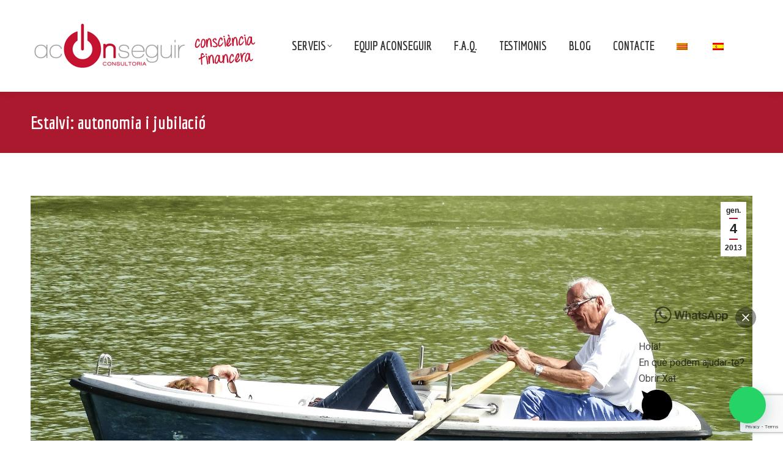

--- FILE ---
content_type: text/html; charset=utf-8
request_url: https://www.google.com/recaptcha/api2/anchor?ar=1&k=6LcckrIUAAAAAL8R0-qmdlBk-vOLbTf5yY2CUbD4&co=aHR0cHM6Ly9hY29uc2VndWlyLmNvbTo0NDM.&hl=en&v=PoyoqOPhxBO7pBk68S4YbpHZ&size=invisible&anchor-ms=20000&execute-ms=30000&cb=kbrg9is3lyj3
body_size: 48523
content:
<!DOCTYPE HTML><html dir="ltr" lang="en"><head><meta http-equiv="Content-Type" content="text/html; charset=UTF-8">
<meta http-equiv="X-UA-Compatible" content="IE=edge">
<title>reCAPTCHA</title>
<style type="text/css">
/* cyrillic-ext */
@font-face {
  font-family: 'Roboto';
  font-style: normal;
  font-weight: 400;
  font-stretch: 100%;
  src: url(//fonts.gstatic.com/s/roboto/v48/KFO7CnqEu92Fr1ME7kSn66aGLdTylUAMa3GUBHMdazTgWw.woff2) format('woff2');
  unicode-range: U+0460-052F, U+1C80-1C8A, U+20B4, U+2DE0-2DFF, U+A640-A69F, U+FE2E-FE2F;
}
/* cyrillic */
@font-face {
  font-family: 'Roboto';
  font-style: normal;
  font-weight: 400;
  font-stretch: 100%;
  src: url(//fonts.gstatic.com/s/roboto/v48/KFO7CnqEu92Fr1ME7kSn66aGLdTylUAMa3iUBHMdazTgWw.woff2) format('woff2');
  unicode-range: U+0301, U+0400-045F, U+0490-0491, U+04B0-04B1, U+2116;
}
/* greek-ext */
@font-face {
  font-family: 'Roboto';
  font-style: normal;
  font-weight: 400;
  font-stretch: 100%;
  src: url(//fonts.gstatic.com/s/roboto/v48/KFO7CnqEu92Fr1ME7kSn66aGLdTylUAMa3CUBHMdazTgWw.woff2) format('woff2');
  unicode-range: U+1F00-1FFF;
}
/* greek */
@font-face {
  font-family: 'Roboto';
  font-style: normal;
  font-weight: 400;
  font-stretch: 100%;
  src: url(//fonts.gstatic.com/s/roboto/v48/KFO7CnqEu92Fr1ME7kSn66aGLdTylUAMa3-UBHMdazTgWw.woff2) format('woff2');
  unicode-range: U+0370-0377, U+037A-037F, U+0384-038A, U+038C, U+038E-03A1, U+03A3-03FF;
}
/* math */
@font-face {
  font-family: 'Roboto';
  font-style: normal;
  font-weight: 400;
  font-stretch: 100%;
  src: url(//fonts.gstatic.com/s/roboto/v48/KFO7CnqEu92Fr1ME7kSn66aGLdTylUAMawCUBHMdazTgWw.woff2) format('woff2');
  unicode-range: U+0302-0303, U+0305, U+0307-0308, U+0310, U+0312, U+0315, U+031A, U+0326-0327, U+032C, U+032F-0330, U+0332-0333, U+0338, U+033A, U+0346, U+034D, U+0391-03A1, U+03A3-03A9, U+03B1-03C9, U+03D1, U+03D5-03D6, U+03F0-03F1, U+03F4-03F5, U+2016-2017, U+2034-2038, U+203C, U+2040, U+2043, U+2047, U+2050, U+2057, U+205F, U+2070-2071, U+2074-208E, U+2090-209C, U+20D0-20DC, U+20E1, U+20E5-20EF, U+2100-2112, U+2114-2115, U+2117-2121, U+2123-214F, U+2190, U+2192, U+2194-21AE, U+21B0-21E5, U+21F1-21F2, U+21F4-2211, U+2213-2214, U+2216-22FF, U+2308-230B, U+2310, U+2319, U+231C-2321, U+2336-237A, U+237C, U+2395, U+239B-23B7, U+23D0, U+23DC-23E1, U+2474-2475, U+25AF, U+25B3, U+25B7, U+25BD, U+25C1, U+25CA, U+25CC, U+25FB, U+266D-266F, U+27C0-27FF, U+2900-2AFF, U+2B0E-2B11, U+2B30-2B4C, U+2BFE, U+3030, U+FF5B, U+FF5D, U+1D400-1D7FF, U+1EE00-1EEFF;
}
/* symbols */
@font-face {
  font-family: 'Roboto';
  font-style: normal;
  font-weight: 400;
  font-stretch: 100%;
  src: url(//fonts.gstatic.com/s/roboto/v48/KFO7CnqEu92Fr1ME7kSn66aGLdTylUAMaxKUBHMdazTgWw.woff2) format('woff2');
  unicode-range: U+0001-000C, U+000E-001F, U+007F-009F, U+20DD-20E0, U+20E2-20E4, U+2150-218F, U+2190, U+2192, U+2194-2199, U+21AF, U+21E6-21F0, U+21F3, U+2218-2219, U+2299, U+22C4-22C6, U+2300-243F, U+2440-244A, U+2460-24FF, U+25A0-27BF, U+2800-28FF, U+2921-2922, U+2981, U+29BF, U+29EB, U+2B00-2BFF, U+4DC0-4DFF, U+FFF9-FFFB, U+10140-1018E, U+10190-1019C, U+101A0, U+101D0-101FD, U+102E0-102FB, U+10E60-10E7E, U+1D2C0-1D2D3, U+1D2E0-1D37F, U+1F000-1F0FF, U+1F100-1F1AD, U+1F1E6-1F1FF, U+1F30D-1F30F, U+1F315, U+1F31C, U+1F31E, U+1F320-1F32C, U+1F336, U+1F378, U+1F37D, U+1F382, U+1F393-1F39F, U+1F3A7-1F3A8, U+1F3AC-1F3AF, U+1F3C2, U+1F3C4-1F3C6, U+1F3CA-1F3CE, U+1F3D4-1F3E0, U+1F3ED, U+1F3F1-1F3F3, U+1F3F5-1F3F7, U+1F408, U+1F415, U+1F41F, U+1F426, U+1F43F, U+1F441-1F442, U+1F444, U+1F446-1F449, U+1F44C-1F44E, U+1F453, U+1F46A, U+1F47D, U+1F4A3, U+1F4B0, U+1F4B3, U+1F4B9, U+1F4BB, U+1F4BF, U+1F4C8-1F4CB, U+1F4D6, U+1F4DA, U+1F4DF, U+1F4E3-1F4E6, U+1F4EA-1F4ED, U+1F4F7, U+1F4F9-1F4FB, U+1F4FD-1F4FE, U+1F503, U+1F507-1F50B, U+1F50D, U+1F512-1F513, U+1F53E-1F54A, U+1F54F-1F5FA, U+1F610, U+1F650-1F67F, U+1F687, U+1F68D, U+1F691, U+1F694, U+1F698, U+1F6AD, U+1F6B2, U+1F6B9-1F6BA, U+1F6BC, U+1F6C6-1F6CF, U+1F6D3-1F6D7, U+1F6E0-1F6EA, U+1F6F0-1F6F3, U+1F6F7-1F6FC, U+1F700-1F7FF, U+1F800-1F80B, U+1F810-1F847, U+1F850-1F859, U+1F860-1F887, U+1F890-1F8AD, U+1F8B0-1F8BB, U+1F8C0-1F8C1, U+1F900-1F90B, U+1F93B, U+1F946, U+1F984, U+1F996, U+1F9E9, U+1FA00-1FA6F, U+1FA70-1FA7C, U+1FA80-1FA89, U+1FA8F-1FAC6, U+1FACE-1FADC, U+1FADF-1FAE9, U+1FAF0-1FAF8, U+1FB00-1FBFF;
}
/* vietnamese */
@font-face {
  font-family: 'Roboto';
  font-style: normal;
  font-weight: 400;
  font-stretch: 100%;
  src: url(//fonts.gstatic.com/s/roboto/v48/KFO7CnqEu92Fr1ME7kSn66aGLdTylUAMa3OUBHMdazTgWw.woff2) format('woff2');
  unicode-range: U+0102-0103, U+0110-0111, U+0128-0129, U+0168-0169, U+01A0-01A1, U+01AF-01B0, U+0300-0301, U+0303-0304, U+0308-0309, U+0323, U+0329, U+1EA0-1EF9, U+20AB;
}
/* latin-ext */
@font-face {
  font-family: 'Roboto';
  font-style: normal;
  font-weight: 400;
  font-stretch: 100%;
  src: url(//fonts.gstatic.com/s/roboto/v48/KFO7CnqEu92Fr1ME7kSn66aGLdTylUAMa3KUBHMdazTgWw.woff2) format('woff2');
  unicode-range: U+0100-02BA, U+02BD-02C5, U+02C7-02CC, U+02CE-02D7, U+02DD-02FF, U+0304, U+0308, U+0329, U+1D00-1DBF, U+1E00-1E9F, U+1EF2-1EFF, U+2020, U+20A0-20AB, U+20AD-20C0, U+2113, U+2C60-2C7F, U+A720-A7FF;
}
/* latin */
@font-face {
  font-family: 'Roboto';
  font-style: normal;
  font-weight: 400;
  font-stretch: 100%;
  src: url(//fonts.gstatic.com/s/roboto/v48/KFO7CnqEu92Fr1ME7kSn66aGLdTylUAMa3yUBHMdazQ.woff2) format('woff2');
  unicode-range: U+0000-00FF, U+0131, U+0152-0153, U+02BB-02BC, U+02C6, U+02DA, U+02DC, U+0304, U+0308, U+0329, U+2000-206F, U+20AC, U+2122, U+2191, U+2193, U+2212, U+2215, U+FEFF, U+FFFD;
}
/* cyrillic-ext */
@font-face {
  font-family: 'Roboto';
  font-style: normal;
  font-weight: 500;
  font-stretch: 100%;
  src: url(//fonts.gstatic.com/s/roboto/v48/KFO7CnqEu92Fr1ME7kSn66aGLdTylUAMa3GUBHMdazTgWw.woff2) format('woff2');
  unicode-range: U+0460-052F, U+1C80-1C8A, U+20B4, U+2DE0-2DFF, U+A640-A69F, U+FE2E-FE2F;
}
/* cyrillic */
@font-face {
  font-family: 'Roboto';
  font-style: normal;
  font-weight: 500;
  font-stretch: 100%;
  src: url(//fonts.gstatic.com/s/roboto/v48/KFO7CnqEu92Fr1ME7kSn66aGLdTylUAMa3iUBHMdazTgWw.woff2) format('woff2');
  unicode-range: U+0301, U+0400-045F, U+0490-0491, U+04B0-04B1, U+2116;
}
/* greek-ext */
@font-face {
  font-family: 'Roboto';
  font-style: normal;
  font-weight: 500;
  font-stretch: 100%;
  src: url(//fonts.gstatic.com/s/roboto/v48/KFO7CnqEu92Fr1ME7kSn66aGLdTylUAMa3CUBHMdazTgWw.woff2) format('woff2');
  unicode-range: U+1F00-1FFF;
}
/* greek */
@font-face {
  font-family: 'Roboto';
  font-style: normal;
  font-weight: 500;
  font-stretch: 100%;
  src: url(//fonts.gstatic.com/s/roboto/v48/KFO7CnqEu92Fr1ME7kSn66aGLdTylUAMa3-UBHMdazTgWw.woff2) format('woff2');
  unicode-range: U+0370-0377, U+037A-037F, U+0384-038A, U+038C, U+038E-03A1, U+03A3-03FF;
}
/* math */
@font-face {
  font-family: 'Roboto';
  font-style: normal;
  font-weight: 500;
  font-stretch: 100%;
  src: url(//fonts.gstatic.com/s/roboto/v48/KFO7CnqEu92Fr1ME7kSn66aGLdTylUAMawCUBHMdazTgWw.woff2) format('woff2');
  unicode-range: U+0302-0303, U+0305, U+0307-0308, U+0310, U+0312, U+0315, U+031A, U+0326-0327, U+032C, U+032F-0330, U+0332-0333, U+0338, U+033A, U+0346, U+034D, U+0391-03A1, U+03A3-03A9, U+03B1-03C9, U+03D1, U+03D5-03D6, U+03F0-03F1, U+03F4-03F5, U+2016-2017, U+2034-2038, U+203C, U+2040, U+2043, U+2047, U+2050, U+2057, U+205F, U+2070-2071, U+2074-208E, U+2090-209C, U+20D0-20DC, U+20E1, U+20E5-20EF, U+2100-2112, U+2114-2115, U+2117-2121, U+2123-214F, U+2190, U+2192, U+2194-21AE, U+21B0-21E5, U+21F1-21F2, U+21F4-2211, U+2213-2214, U+2216-22FF, U+2308-230B, U+2310, U+2319, U+231C-2321, U+2336-237A, U+237C, U+2395, U+239B-23B7, U+23D0, U+23DC-23E1, U+2474-2475, U+25AF, U+25B3, U+25B7, U+25BD, U+25C1, U+25CA, U+25CC, U+25FB, U+266D-266F, U+27C0-27FF, U+2900-2AFF, U+2B0E-2B11, U+2B30-2B4C, U+2BFE, U+3030, U+FF5B, U+FF5D, U+1D400-1D7FF, U+1EE00-1EEFF;
}
/* symbols */
@font-face {
  font-family: 'Roboto';
  font-style: normal;
  font-weight: 500;
  font-stretch: 100%;
  src: url(//fonts.gstatic.com/s/roboto/v48/KFO7CnqEu92Fr1ME7kSn66aGLdTylUAMaxKUBHMdazTgWw.woff2) format('woff2');
  unicode-range: U+0001-000C, U+000E-001F, U+007F-009F, U+20DD-20E0, U+20E2-20E4, U+2150-218F, U+2190, U+2192, U+2194-2199, U+21AF, U+21E6-21F0, U+21F3, U+2218-2219, U+2299, U+22C4-22C6, U+2300-243F, U+2440-244A, U+2460-24FF, U+25A0-27BF, U+2800-28FF, U+2921-2922, U+2981, U+29BF, U+29EB, U+2B00-2BFF, U+4DC0-4DFF, U+FFF9-FFFB, U+10140-1018E, U+10190-1019C, U+101A0, U+101D0-101FD, U+102E0-102FB, U+10E60-10E7E, U+1D2C0-1D2D3, U+1D2E0-1D37F, U+1F000-1F0FF, U+1F100-1F1AD, U+1F1E6-1F1FF, U+1F30D-1F30F, U+1F315, U+1F31C, U+1F31E, U+1F320-1F32C, U+1F336, U+1F378, U+1F37D, U+1F382, U+1F393-1F39F, U+1F3A7-1F3A8, U+1F3AC-1F3AF, U+1F3C2, U+1F3C4-1F3C6, U+1F3CA-1F3CE, U+1F3D4-1F3E0, U+1F3ED, U+1F3F1-1F3F3, U+1F3F5-1F3F7, U+1F408, U+1F415, U+1F41F, U+1F426, U+1F43F, U+1F441-1F442, U+1F444, U+1F446-1F449, U+1F44C-1F44E, U+1F453, U+1F46A, U+1F47D, U+1F4A3, U+1F4B0, U+1F4B3, U+1F4B9, U+1F4BB, U+1F4BF, U+1F4C8-1F4CB, U+1F4D6, U+1F4DA, U+1F4DF, U+1F4E3-1F4E6, U+1F4EA-1F4ED, U+1F4F7, U+1F4F9-1F4FB, U+1F4FD-1F4FE, U+1F503, U+1F507-1F50B, U+1F50D, U+1F512-1F513, U+1F53E-1F54A, U+1F54F-1F5FA, U+1F610, U+1F650-1F67F, U+1F687, U+1F68D, U+1F691, U+1F694, U+1F698, U+1F6AD, U+1F6B2, U+1F6B9-1F6BA, U+1F6BC, U+1F6C6-1F6CF, U+1F6D3-1F6D7, U+1F6E0-1F6EA, U+1F6F0-1F6F3, U+1F6F7-1F6FC, U+1F700-1F7FF, U+1F800-1F80B, U+1F810-1F847, U+1F850-1F859, U+1F860-1F887, U+1F890-1F8AD, U+1F8B0-1F8BB, U+1F8C0-1F8C1, U+1F900-1F90B, U+1F93B, U+1F946, U+1F984, U+1F996, U+1F9E9, U+1FA00-1FA6F, U+1FA70-1FA7C, U+1FA80-1FA89, U+1FA8F-1FAC6, U+1FACE-1FADC, U+1FADF-1FAE9, U+1FAF0-1FAF8, U+1FB00-1FBFF;
}
/* vietnamese */
@font-face {
  font-family: 'Roboto';
  font-style: normal;
  font-weight: 500;
  font-stretch: 100%;
  src: url(//fonts.gstatic.com/s/roboto/v48/KFO7CnqEu92Fr1ME7kSn66aGLdTylUAMa3OUBHMdazTgWw.woff2) format('woff2');
  unicode-range: U+0102-0103, U+0110-0111, U+0128-0129, U+0168-0169, U+01A0-01A1, U+01AF-01B0, U+0300-0301, U+0303-0304, U+0308-0309, U+0323, U+0329, U+1EA0-1EF9, U+20AB;
}
/* latin-ext */
@font-face {
  font-family: 'Roboto';
  font-style: normal;
  font-weight: 500;
  font-stretch: 100%;
  src: url(//fonts.gstatic.com/s/roboto/v48/KFO7CnqEu92Fr1ME7kSn66aGLdTylUAMa3KUBHMdazTgWw.woff2) format('woff2');
  unicode-range: U+0100-02BA, U+02BD-02C5, U+02C7-02CC, U+02CE-02D7, U+02DD-02FF, U+0304, U+0308, U+0329, U+1D00-1DBF, U+1E00-1E9F, U+1EF2-1EFF, U+2020, U+20A0-20AB, U+20AD-20C0, U+2113, U+2C60-2C7F, U+A720-A7FF;
}
/* latin */
@font-face {
  font-family: 'Roboto';
  font-style: normal;
  font-weight: 500;
  font-stretch: 100%;
  src: url(//fonts.gstatic.com/s/roboto/v48/KFO7CnqEu92Fr1ME7kSn66aGLdTylUAMa3yUBHMdazQ.woff2) format('woff2');
  unicode-range: U+0000-00FF, U+0131, U+0152-0153, U+02BB-02BC, U+02C6, U+02DA, U+02DC, U+0304, U+0308, U+0329, U+2000-206F, U+20AC, U+2122, U+2191, U+2193, U+2212, U+2215, U+FEFF, U+FFFD;
}
/* cyrillic-ext */
@font-face {
  font-family: 'Roboto';
  font-style: normal;
  font-weight: 900;
  font-stretch: 100%;
  src: url(//fonts.gstatic.com/s/roboto/v48/KFO7CnqEu92Fr1ME7kSn66aGLdTylUAMa3GUBHMdazTgWw.woff2) format('woff2');
  unicode-range: U+0460-052F, U+1C80-1C8A, U+20B4, U+2DE0-2DFF, U+A640-A69F, U+FE2E-FE2F;
}
/* cyrillic */
@font-face {
  font-family: 'Roboto';
  font-style: normal;
  font-weight: 900;
  font-stretch: 100%;
  src: url(//fonts.gstatic.com/s/roboto/v48/KFO7CnqEu92Fr1ME7kSn66aGLdTylUAMa3iUBHMdazTgWw.woff2) format('woff2');
  unicode-range: U+0301, U+0400-045F, U+0490-0491, U+04B0-04B1, U+2116;
}
/* greek-ext */
@font-face {
  font-family: 'Roboto';
  font-style: normal;
  font-weight: 900;
  font-stretch: 100%;
  src: url(//fonts.gstatic.com/s/roboto/v48/KFO7CnqEu92Fr1ME7kSn66aGLdTylUAMa3CUBHMdazTgWw.woff2) format('woff2');
  unicode-range: U+1F00-1FFF;
}
/* greek */
@font-face {
  font-family: 'Roboto';
  font-style: normal;
  font-weight: 900;
  font-stretch: 100%;
  src: url(//fonts.gstatic.com/s/roboto/v48/KFO7CnqEu92Fr1ME7kSn66aGLdTylUAMa3-UBHMdazTgWw.woff2) format('woff2');
  unicode-range: U+0370-0377, U+037A-037F, U+0384-038A, U+038C, U+038E-03A1, U+03A3-03FF;
}
/* math */
@font-face {
  font-family: 'Roboto';
  font-style: normal;
  font-weight: 900;
  font-stretch: 100%;
  src: url(//fonts.gstatic.com/s/roboto/v48/KFO7CnqEu92Fr1ME7kSn66aGLdTylUAMawCUBHMdazTgWw.woff2) format('woff2');
  unicode-range: U+0302-0303, U+0305, U+0307-0308, U+0310, U+0312, U+0315, U+031A, U+0326-0327, U+032C, U+032F-0330, U+0332-0333, U+0338, U+033A, U+0346, U+034D, U+0391-03A1, U+03A3-03A9, U+03B1-03C9, U+03D1, U+03D5-03D6, U+03F0-03F1, U+03F4-03F5, U+2016-2017, U+2034-2038, U+203C, U+2040, U+2043, U+2047, U+2050, U+2057, U+205F, U+2070-2071, U+2074-208E, U+2090-209C, U+20D0-20DC, U+20E1, U+20E5-20EF, U+2100-2112, U+2114-2115, U+2117-2121, U+2123-214F, U+2190, U+2192, U+2194-21AE, U+21B0-21E5, U+21F1-21F2, U+21F4-2211, U+2213-2214, U+2216-22FF, U+2308-230B, U+2310, U+2319, U+231C-2321, U+2336-237A, U+237C, U+2395, U+239B-23B7, U+23D0, U+23DC-23E1, U+2474-2475, U+25AF, U+25B3, U+25B7, U+25BD, U+25C1, U+25CA, U+25CC, U+25FB, U+266D-266F, U+27C0-27FF, U+2900-2AFF, U+2B0E-2B11, U+2B30-2B4C, U+2BFE, U+3030, U+FF5B, U+FF5D, U+1D400-1D7FF, U+1EE00-1EEFF;
}
/* symbols */
@font-face {
  font-family: 'Roboto';
  font-style: normal;
  font-weight: 900;
  font-stretch: 100%;
  src: url(//fonts.gstatic.com/s/roboto/v48/KFO7CnqEu92Fr1ME7kSn66aGLdTylUAMaxKUBHMdazTgWw.woff2) format('woff2');
  unicode-range: U+0001-000C, U+000E-001F, U+007F-009F, U+20DD-20E0, U+20E2-20E4, U+2150-218F, U+2190, U+2192, U+2194-2199, U+21AF, U+21E6-21F0, U+21F3, U+2218-2219, U+2299, U+22C4-22C6, U+2300-243F, U+2440-244A, U+2460-24FF, U+25A0-27BF, U+2800-28FF, U+2921-2922, U+2981, U+29BF, U+29EB, U+2B00-2BFF, U+4DC0-4DFF, U+FFF9-FFFB, U+10140-1018E, U+10190-1019C, U+101A0, U+101D0-101FD, U+102E0-102FB, U+10E60-10E7E, U+1D2C0-1D2D3, U+1D2E0-1D37F, U+1F000-1F0FF, U+1F100-1F1AD, U+1F1E6-1F1FF, U+1F30D-1F30F, U+1F315, U+1F31C, U+1F31E, U+1F320-1F32C, U+1F336, U+1F378, U+1F37D, U+1F382, U+1F393-1F39F, U+1F3A7-1F3A8, U+1F3AC-1F3AF, U+1F3C2, U+1F3C4-1F3C6, U+1F3CA-1F3CE, U+1F3D4-1F3E0, U+1F3ED, U+1F3F1-1F3F3, U+1F3F5-1F3F7, U+1F408, U+1F415, U+1F41F, U+1F426, U+1F43F, U+1F441-1F442, U+1F444, U+1F446-1F449, U+1F44C-1F44E, U+1F453, U+1F46A, U+1F47D, U+1F4A3, U+1F4B0, U+1F4B3, U+1F4B9, U+1F4BB, U+1F4BF, U+1F4C8-1F4CB, U+1F4D6, U+1F4DA, U+1F4DF, U+1F4E3-1F4E6, U+1F4EA-1F4ED, U+1F4F7, U+1F4F9-1F4FB, U+1F4FD-1F4FE, U+1F503, U+1F507-1F50B, U+1F50D, U+1F512-1F513, U+1F53E-1F54A, U+1F54F-1F5FA, U+1F610, U+1F650-1F67F, U+1F687, U+1F68D, U+1F691, U+1F694, U+1F698, U+1F6AD, U+1F6B2, U+1F6B9-1F6BA, U+1F6BC, U+1F6C6-1F6CF, U+1F6D3-1F6D7, U+1F6E0-1F6EA, U+1F6F0-1F6F3, U+1F6F7-1F6FC, U+1F700-1F7FF, U+1F800-1F80B, U+1F810-1F847, U+1F850-1F859, U+1F860-1F887, U+1F890-1F8AD, U+1F8B0-1F8BB, U+1F8C0-1F8C1, U+1F900-1F90B, U+1F93B, U+1F946, U+1F984, U+1F996, U+1F9E9, U+1FA00-1FA6F, U+1FA70-1FA7C, U+1FA80-1FA89, U+1FA8F-1FAC6, U+1FACE-1FADC, U+1FADF-1FAE9, U+1FAF0-1FAF8, U+1FB00-1FBFF;
}
/* vietnamese */
@font-face {
  font-family: 'Roboto';
  font-style: normal;
  font-weight: 900;
  font-stretch: 100%;
  src: url(//fonts.gstatic.com/s/roboto/v48/KFO7CnqEu92Fr1ME7kSn66aGLdTylUAMa3OUBHMdazTgWw.woff2) format('woff2');
  unicode-range: U+0102-0103, U+0110-0111, U+0128-0129, U+0168-0169, U+01A0-01A1, U+01AF-01B0, U+0300-0301, U+0303-0304, U+0308-0309, U+0323, U+0329, U+1EA0-1EF9, U+20AB;
}
/* latin-ext */
@font-face {
  font-family: 'Roboto';
  font-style: normal;
  font-weight: 900;
  font-stretch: 100%;
  src: url(//fonts.gstatic.com/s/roboto/v48/KFO7CnqEu92Fr1ME7kSn66aGLdTylUAMa3KUBHMdazTgWw.woff2) format('woff2');
  unicode-range: U+0100-02BA, U+02BD-02C5, U+02C7-02CC, U+02CE-02D7, U+02DD-02FF, U+0304, U+0308, U+0329, U+1D00-1DBF, U+1E00-1E9F, U+1EF2-1EFF, U+2020, U+20A0-20AB, U+20AD-20C0, U+2113, U+2C60-2C7F, U+A720-A7FF;
}
/* latin */
@font-face {
  font-family: 'Roboto';
  font-style: normal;
  font-weight: 900;
  font-stretch: 100%;
  src: url(//fonts.gstatic.com/s/roboto/v48/KFO7CnqEu92Fr1ME7kSn66aGLdTylUAMa3yUBHMdazQ.woff2) format('woff2');
  unicode-range: U+0000-00FF, U+0131, U+0152-0153, U+02BB-02BC, U+02C6, U+02DA, U+02DC, U+0304, U+0308, U+0329, U+2000-206F, U+20AC, U+2122, U+2191, U+2193, U+2212, U+2215, U+FEFF, U+FFFD;
}

</style>
<link rel="stylesheet" type="text/css" href="https://www.gstatic.com/recaptcha/releases/PoyoqOPhxBO7pBk68S4YbpHZ/styles__ltr.css">
<script nonce="KdTJTRnUzU779oOaiMnamw" type="text/javascript">window['__recaptcha_api'] = 'https://www.google.com/recaptcha/api2/';</script>
<script type="text/javascript" src="https://www.gstatic.com/recaptcha/releases/PoyoqOPhxBO7pBk68S4YbpHZ/recaptcha__en.js" nonce="KdTJTRnUzU779oOaiMnamw">
      
    </script></head>
<body><div id="rc-anchor-alert" class="rc-anchor-alert"></div>
<input type="hidden" id="recaptcha-token" value="[base64]">
<script type="text/javascript" nonce="KdTJTRnUzU779oOaiMnamw">
      recaptcha.anchor.Main.init("[\x22ainput\x22,[\x22bgdata\x22,\x22\x22,\[base64]/[base64]/[base64]/[base64]/[base64]/UltsKytdPUU6KEU8MjA0OD9SW2wrK109RT4+NnwxOTI6KChFJjY0NTEyKT09NTUyOTYmJk0rMTxjLmxlbmd0aCYmKGMuY2hhckNvZGVBdChNKzEpJjY0NTEyKT09NTYzMjA/[base64]/[base64]/[base64]/[base64]/[base64]/[base64]/[base64]\x22,\[base64]\\u003d\\u003d\x22,\x22Zgliw6ZELmHCm8O1BcOHwqzDucK6w5/Dox44w5vCs8KbwqgLw6jCkTjCm8OIwq3CusKDwqcyGyXCsF5iasOuVcKKaMKCBcOeXsO7w6VQEAXDnMK8bMOWbDt3A8K3w4wLw63CrsKawqcww6TDicO7w7/DtHdsQzNgVDxuAS7Dl8Ouw6DCrcO8TixEACbCnsKGKklDw75ZeUhYw7QdeS9YCMK9w7/CogQzaMOmSsObY8K2w5hxw7PDrRlQw5vDpsObW8KWFcKfCcO/[base64]/DksOxw6IfdxLCkWHCnnQHwq9sX8KZB8K7P17Dv8KcwqgawqZtXlXCo2/[base64]/Ctzd1w5TDsynDkn4EwrRUw4XClU8uZQQmw5HDolVRwpLDoMKOw4ICwo0bw5DCk8KMbjQxAzLDm39hWMOHKMOeR0rCnMOdUkp2w5fDpMOPw7nCumnDhcKJc04MwoF3wrfCvETDvsOGw4PCrsKBwrjDvsK7wpR8dcKaD0J/wpcoemRhw6sAwq7CqMOjw71zB8KMYMODDMKSA1fChW3DkQMtw63CpsOzbjUUQmrDuAIgL3DCqsKYT07DijnDlXzCuGoNw75abD/CpMODWcKNw6nCtMK1w5XCrk8/JMKIVyHDocKww4/CjyHCiTrClsOyQcO9VcKNw5xbwr/[base64]/CoMOfdnLCpFBtMk3DmHzDjsKnD1xcC33DvntYw44pwr3CgsOtwrnDmkvDksOBCMOVw5fCvSINwonCslzDrVYSQ1TDtVk/[base64]/[base64]/DjhR9w69rZ8KlbDUEUcKQw5nDosOaw4/DmMOTRMKLwrUoB8OGw4nDsMOuw4nDh0cMBD/DjHh8w4LCg3rCtCklw4VzEsOLw6PDuMO4w6XCs8KPI1zDiAovw4TDmMOFE8OHw5w/w5bDrW7DrS/Dp13CpGJpe8O6cy/DhgZEw5LDrV4ywpxzw60IHX3DmMOOCsKVe8KRdsO8RsKxQMO3cgpqBsKuW8OKT21zw5rCryXCs13CgxTCoEjDskNow5Q7FMOqYkdVwpHDmyBVGmTCh30KwoTDv0fDpsK3w6jCjVYtw6DChTg5wqjCjcOKwoTDkcKGOk/CnsKACxAuwq8RwoViwo/[base64]/wo/Cm8Onwqp9woMeU0zDi38bw7XDrsK1wqDDnMKDwodgMhbCnMK5A1sgwrjDiMKQJzAVLsOdwrLDmhXDiMOna2Qdw6vCp8KmOsOKVk/ChMOFw6LDn8K/w4jDql18w508AgRgw49genIeMlbDoMOtJ0PCrmzChkfDhcOKBlTCq8K/MTbCqlzCgWJoD8ONwrDCvWnDuFAMAEDDtEfDrsKzwqQfKkIKYMOtQMKJwoLDp8OSehfCgAXDscOUG8OmwpPDqsKhdkHDrV7DrFx0wrLCpMOaIsOcRTdoY2jCn8KaGsOTdsKqSVDDssKPDsK4GGzDt3rCtMOSFsKZw7VQwoXDjsKOw4/DvD5JHTPDuzQHwqvCqsKQc8KTwoTDsBrCmcK2wq/Dk8KLDGjCpMOsKmYtw7c6W0/Cn8Ojwr7CtsKKPwBnw7IaworDm3lhwp47eHfDlhFnw4fCh1fDgCnCrcKufT7Dr8O9wq3DkMKbwrAUagYyw4U5PcOba8OhJ07CjMK8wqfCsMOJPsOLwrMCAsOdwqHCmMK0w6tdBMKKXcKCDjDCjcOywpUcwqR2woPCmX/Cl8Omw6DDvADDncKQwpLDvMOBPMO7RHFMw7/DnC0mbMKGwrzDicKDwrfDtsKGTcKpw4TDmMK+VcOYwrbDocK/wovDo2oPBkc0wpnCgR3ClWITw6QDFClZwrAnNsOdwq8nwq7DhsKaecKtG3h2e1bCjcOrBz91VcO7wqYRKcO2w6/DlTAVLMKgNMKMw5vCiwDDrsKxwolRPcOnwoPDigAiw5HCrsOKw6VpCS14KcOGTSLDj3Epw6MOw5bCjBbCpSjDpMKdw6sBwoXDuGTCkMKUw57CgTnDhsKWY8OWw7YFQ1DDscKrSGAQwpZPw7TCqMKnw4rDkMOwNcKcwpxQYTvDtMO9WcK7Q8OJfcO0wr3Cu3bChMK9w4/Cg0x4FHQCw7Fgdw/[base64]/[base64]/[base64]/[base64]/CtMOnw5FXZjNtwovDt8KxNsO/[base64]/Do8OPHnc6Wn9sOnFabkjDikQDD8OWVcO1wqnDlsKRYgMzR8OtAn96dMKMw6PDrydOwpRqehHDo3BIc2PDr8OKw5/[base64]/Dv3JfBFZLw7vDtcOGUMKPaVHDuMO/wq5kw4rDtsOtA8KDwrhUw5YZJ2w4woR/P1HChRvCpSDDhFzDuznDpWZPw5bCij3DvsO/w5LCnCjCvsOJcwZwwo1Mw448wpTDj8O0VDRQwp0ow59bfcKQV8OZYsOqU0xpVsKWbTTDjsOkWsKraxdQwp/Dn8Kuw4fDlsKKJ04gw7YTEhvDgkjDkcOzC8K4woDDuzvDk8Onw7dnw7M5wr1TwqZmw4nCjy0mw5A8URJCwovDkcK+w7XCkcKhwr7DvcOZw5g/[base64]/[base64]/DmSd1w7bDnCkHwqgVHVDDuj5Gw5gUCiHDnhDDukfCo0M8IGxPOsOJw5cBX8K1PT/DgsOuwpDDrsOQaMOZT8K8wpLDuwrDg8OEa0gkw4vCqyTCnMK3CMOPFsOmw7HDqsODM8K8w7/[base64]/[base64]/[base64]/CtQwGw4bDpEs1E8OfwrvDq1sRIC5vw7zDscOEOBIcJMKOI8KJw6TCu2nDnMOfMMOHw6dvw4rDrcK6w4rDph7DpQTDocOew67CpU3CtmLCucO3w5siw5g6wo8TVk4Mw6fDmMOqwo00wpLCisK8WMOYw4ppDMODw5IxE0bDpGNyw79pw5EDw7Blwo7CmsO/fVvCkXvCuwvCrwDCmMKnwpTCksO6fMO6Q8OKTVZQw6Ztw5fChXrCmMOlAMOmw4F6w4PDgUZBCDnDuyrCsiEwwr3DqzMmIxjDu8K4fj9Qw6p7YsKrO0XCuBxOCcKbwoxJw6bDqMOAYwHDpMO2wrAzDMKYDU/Dvh4swqNVw4BUBGoCw6nDo8O8w5BjHWZhMCTCiMKnGMOrQ8O+w7N4OicnwqI1w6rCnGcyw6rDoMO8O8KLLcKQaMOaYFbCm3R0eH/Dv8K2wpF1GcO/w4LDg8KTT3HCnwHDo8OkH8O+woglw4bCvMOWwqDDn8KSJcOpw6jCpXQoUMOQw53CoMOXMHLDs3Y+EcOmKXEuw6zDssOPQXLDr207e8Kmwrp/[base64]/Dhm1ScDvCnlxgB8K9IygpwqrDt8KQRXDDu8KfOMKnw4jCtcOFFcO2wogwwpfDn8KhK8KIw7bCmsKPY8KlCnbCqxLCrz8VTMKOw5/[base64]/[base64]/CucKuesONwq8FC8KEM8Oqwp3Cm3toSWs5H8K+w70nwqptwqx3w43DmgLCsMORw64zw7DCmUccwok/[base64]/[base64]/[base64]/CjAYlasOiWxDDsEgCaWbCpcK1ajPDsmsUwqt7NsOIUcK9w53DmMO4wpt/wpnCtSTCh8KXw4jClSN3wq/CjcKGwqhGwrhFGsKLw6ggD8OAUXIwwpbDhcKIw6ZHwoNJwoPCl8Kfa8OhFsOOOMKdAcOGw7wzKz3DvW3Ds8OHwrslbcOGWsKQJHLCucK1wpcRwprCnAXDpmbCjMKVw4tIw6YLTsKwwp/DlcO/L8K7b8O7wo7DtG8kw4pmDhQRw6VowrMGwqsgaAEcwrTChgsTZ8OVwrZDw6HDiDzCnxw4V07CnEPCssOKwq1pwq7CoxHDrcOTwozCl8O0RiEFwp7DssKjCcOfw4zDmBLCoGzCnsKdw7HDtsKCOiDDgEvCgF/DqsKtG8OTVh5cZ3USwpDDpyNHw6HCtsOwacOrwpXDqhQ/w4QIcMOhwq4lHyhCKzLCv3bCtWBpTsONwrVmUcOWwqUyfgTConAtw6DDuMKTYsKtVsKIN8OPwqHCn8KFw49OwpxoRcOaagjDr111w6HDiW7DqEkmwpkdAcOdw444wp/[base64]/Csx3Donhxw6lDwovCpsOJw58MwpMiMcO6ARZ2w43Cr8Ktw7TDgG8Qwp8Aw4PCr8OFw6J/c0LCocKyWcOCw708w6jCl8KNDsKqPV98w781AE8/[base64]/DqnZ3PEdhRizCnsOnG8OOQnfCo8Kww6hACCseNMOWwrsTVnobw7kMOcKpwo87Jg/CpEPCtsKGw6BcSMKtCsOjwqTCt8Kcw7oxOMKBdcOTPMK9w5s/AcOnQD4zJsKpPAjDgcODw6hcGMO2PTrCgcKMwobDrcK9wqVNVHVSVD08wofCuF05w40ffCPDiiXDm8KDNcOfw5rDhx9FbBjCtnzDk3bDmcOnFsKtw5TDuzjCuw3DvMOWYHwwbsKfBMKxd10bUAd3worCnnJAw7jCk8K/[base64]/[base64]/DlcOVOcK5wpAEwrPDryElw6pxc0JXwrnCu1/DqMO0FcKHwpLDhcOpw4TCgiXDq8KmRcO+wpY/[base64]/[base64]/[base64]/DsFzDkWRiw4tRwrjCu8KNw6XDoWUnX8OVwq3Dl8OjfsO9wr/DjMKywpXCsQ5bw6hhwoo2wqRHw7LCgG5dw6xSWG3DisO/SjvDi0nCoMOmJsOWwpZuwo84ZMOiwq/[base64]/wq3DiDZFwoLCq2INNUBzJMOUwqnCt2vCqRYKwpvDgiAkHXIfAcOYN3DCt8KQwpnCgcK0bEfCuhRyEMOTwq89QGjCl8KXwplwLkptasOTw5vDthDDh8OMw70UIhPCtH5yw5QLwrx6HsK0MRXDuAHDlMOvwr9kw7NpPk/DvMKMOEbDh8OKw4LCpMKIPiNODcKuworClT0CZhU5wpcHXF3DqH/[base64]/w7dFJMOLFhvCr3TDksOmw5c7w4daw4E2w4hVU1lZEcKVPMKfw58tLkLDjw3DvcOKUV8DD8KsOSdnw6MNw7HDjcO4w63CmMKsB8KTacOHdCHDrMKAEsKDw4TCqMOnHMOfwpvCm3XDuH/CvDnDqi8Sf8KzBMOIJz3DgsKcEV8Gwp3DoT/CkWE1wobDrMKKw6khwq7CvcO7E8KOGsKHKcOcwp4aOzvCgitGeF/CpcOycgcTBcKEwrUswok8VMKmw5RVw5FYwqgQU8OCNcO/[base64]/DhkLDpkPDlcOdwqTDhiBwLMK+wqXCgAfClXPDoMKRwp/Dn8KAQWx2GFbDkEYzUg9fCcOHwo/DrW53QmBGYwLCi8KTSMOhQsOZM8KnO8O0wpZOKRPClcOqH2rDgsKbw5wvKsOEw4oowofCjG0Zwp/[base64]/DosKSw6nDkwfCosOMJMO1ecOuNkdQWEINwpJ1w75Lw6jDngHCrAkKM8OybC7Cs3ASaMOZw63ChXZjwqrCijt4RE7CuVbDmDBUw5FjCcOeaDNrw4I9ABE0wo3CthHChcOdw51PDsKFA8OYGsKsw6Y+WsKDw7DDosONTsKDw6PDgcKrFVfDicKrw7k9OkPCvC/Dvh4AH8O3U1Q9w7vCs2PCicOlHmXClHtcw49Owq3CgcKPwoXDoMOjdCzCjnDCpMKNw5TCk8OyYcO9w70XwqzCu8KMLFEVYBEPL8KjwqnCgHfDql/CtR0YwoQmwo7CpsK4EMKJKBLDt1kzQcO9w47CgR1xWXslw5bDiFJUwoRrQ3nCowTCkyVYO8KUwpXCnMKSw44PEX/DiMOOwoTCosO6DMOUYcOycMK+w63DhVrDpR/DrMO/DMKGBDzCrA5GccKLwr0TAsKjwqMyOcKiwpZxwpBLTsO3wqTDv8OHeQY3w5zDrsKABjrDiX7Du8OGMTXCmRdADitAw4nClwDDvADDu2g+WXTCvCvCsHgXfTYRwrfDocO4OB3DtFxmSwtOVMK/wrXDi184w4UHw5Fyw5d+wr3DtsOVai3DjsK9wrg1woDDtE4Ew6dXBXcTHVTDtTfCpHhmwrghZsO6XxIEw6PDrMOfw5LDnXwYPsOqwqx+Zkp0wpXClMKdwqbDmMOiw6fCkcK7w7nDmcKGdkNKwqvCixtiIU/DjMKVDsOFw7vDv8Ohw6lqw5vCpcK+wpPCkMKRHE7CgS5tw7vDs3/CsG3DpcOzwrs6bMKTXsOCFwvCnBkhwpLCk8OuwoIgw5XDrcKIw4PDuHUudsOIwqTChsOrw6BbQ8K7WzfCjsK9JXnDqsOVasKSewR4eFEDw7IyVjlDQMO5PcKTw6DCqcOWw4AxU8OIf8KcDmFKBMKnwo/Dr3XDikzCkk7CoGteB8KLecKNw7NYw4s/wqBlI3nCuMKubhLDjMKqb8KDw7pMw6ZlMcKPw4PCuMOxwo3DjwfDqsKrw4rCs8KYbmTCulQTb8OXwo/[base64]/CikfCp0nDq24SwpcVRSnCjG7DsxdNwpnDgMKTNQwjw48dI3bCmMOuwpvCmh/[base64]/Cl8ORXlk8wolTVcOawrN/[base64]/ChEcRw6JGwpohw4bCmGQlasO5wrzCingFw5vCjmzCn8K+MnPDtMK+B2BOIEEDKsOSwqHCr3nDusOjw73DhiLDtMOwRnDDqVFXw75Ew6BHw5/Ci8KwwrBXOMOUV0rChQ/Cv0vCngbDlABow7/DrcOVMigIwrAMRMO2w5MiQ8OZGG09S8KtJsKEeMOYwqbCrlrCt0g2AcOZOzbCgMOdwqjDh3E7wqw8IMKlH8Ovw5/CnENMwpDDikh0w5bCtMKUwqjDq8ObwpnCo0rCly5Rw7TDjhfCrcOeZRs5wo/Cs8KlIGDDqsK3w6E1VHTDmljDo8KkwrzCtkwDw6nCk0HCrMOrw6lXw4Ndw43CjRg6OsO4w5PDgUp+SMO/T8OyBS7DpcKEcB7Ct8KBw5UVwo8iPT/CvMK8wqZlYsK8wqs5VsKQFsO+GcK1O2xEwogQwoR5w4TDl0nDnD3CmcODwrvCgcK+GMKJw4LDvD3DhsOAQ8OzAk5xO3wbJsKxwr/CjB4pw7vCh1nCgiLCriAowpPDgcKfw4VuFzENw43CllPDsMKlO14SwrNKR8Kxw7Q2wohFw5LCiRLCinYBw749wr5Ow5LDu8Ouw7LDgcKIw4R6LsOIw73DhijCn8OqCnjCt0rDqMK+HxPDjsKFYCHDn8O7wpsHVwYYwo7DgFYZa8Ozf8Oswo/CkBfCt8KCBMOOwrfDn1RcWAHDhCDDqsKcw6p+w6LCrcK3wozDmzvChcKnw5bCpjwRwo/[base64]/ChGFFw4nDpiwILEjCr1tPwpLChmTDuEfDvMKtAkozw4/CpS7DiRbCpcKIw7DCjcOcw5pOwp1QOWbDsW1Pw5PCjsKJNsKgwoHCnsO2wrkrDMOgHcO5wrBiw4Z4TgEnHxzDnMOuworDjQPCsDnDrlrCgDEReH5AcQ7Cs8KnS2Mmw7LCpsKbwrh8BsKzwqJLaiXCo0dzw5jCuMOKw6LDjEkbRT/Cq2llwpsmGcOmwq/CqwXDkMO+w68kw74ww55ow44qw6/DvsObw5nCisOeAMKFw4lTwpbCsyEad8OmA8KPw5nDk8KgwoTDv8KEaMKAw6vDvyhJwp5MwpRWSEjDmHTDoTZDUjIOw7B/N8O+MsKqw4dHDcKNOcOGZAQjw67ChMKtw6LDo23DiBDDkk5/w69twplJwpDCoip+wobCpR83JMKtwr13w4vCsMKcw4MSwrUBOcKgfHPDmHB7FMKoCDMOwqzCr8K4Y8O4dVIHw6hUSMKXK8KEw4hQw6XDuMKccwMmw4UAwrfCrD7CkcOEdsOEK2TDq8OFw4ANw6Mcw5zCiznDvmQpw4M/cn3Dlx8xQ8OfwpbDvgsEw4nDjcKAYmgXwrbClsK6wpTCp8OmWlgLwqEVwr3DtiQjUkjDvz/CscKXwq7ClCcIE8KpDcKRwrXDjX/[base64]/[base64]/wpPCiMKqGGvDnsOnw7IhGcKVOmhDBMOKA8OHw4LDpDcnNMONM8O+w6HCp0bCmcKNQ8KQfw/[base64]/[base64]/CnMKtw54YEMKzDsKMwpnDgxczNsOVw6nCqcKbwr8Bw5HDqDEHI8KRZR8fHcOMw7IfAMOOVsOcGVLCly4HPcKHCQnDmsO0VCTCgMODw6rDnMKUP8O2wrTDpEzCssOVw73Drh3Dgk/[base64]/ClcK7esOdw4J+woPDuMKiwq94LcOTXsKlwqFVwqvCisKeSEDCpsKjw4jDq1QrwqkXHMKEwpBuAFfDkMKJRXUYw5PCjwRnwrrDpHTCmBfDixfCkSZ3woHDiMKCwpfCr8ObwqQ3WMOsTcO7dMKyGmfCr8K/KgRnwqvDlWI+wq8cIgcdMFcowqTCjsOXw6XDg8K2wq4Iw4gbeh8Uwod+bE3ClMODw5TDhMKTw7fDkV3DsF0wwoHCvsORIsKRTCbDhHnDiGLCpMK/[base64]/ChQdjwqN2GiN0wqLDrcKZccOPwrAew7zDg8Owwp7CmQlgKMKWbsOUDDnDpnHCnsOPwojDo8KWwqzDuMO7Anxowq5iRwxiGcOXPhfDhsOZEcKuZMK9w5LCkjPDiTY6wrt6w6RAw7/[base64]/CssK7w6hQA18xw6HCmMKFw6HCsMKqPilbw4Qmwqd9HTlwS8KdTz7DncOuw7bDvcKsw4zDl8OjwpjCkBnCtsOyOgLCox4XOA1lwoHDjMO8BMKkHsKzDUDDqsKqw78gW8KGAkV0WsKqQMOkSDrDmjPDsMOtwrfCnsO7X8Orw53DqsOvw7/[base64]/w4zDucK8TMOZw5PDrsKowr/[base64]/w7MJwrUgVD0PLMOHw5YgLsK1w47Dl8KPw71YLWjDpMOxM8OFwprDnF/CijoOwpkZwrpOwrZiDMOAS8Ohw4QYZDzDsG/DvCnCgsO0f2RoSWpAwqjDhVI5N8K9woUHwosdw4nCjWTCtsOTcMKcQ8OPeMOYwocZw5s0WmEwCmhDw5s+w7gXw58DShjCksKYS8OKwotFwpfCqMOmw57CsDoXwrnCh8Kze8KiwovCmsOsEnnDjAPDrsO/[base64]/FUkowo7Cl8OKwrNXwqvCs8OSGcOiIsKuNy3DisKTH8ONAMO8wo5TRwPCgcO4BcOJDsKdwoBvOBpWwrTDjlcBRMOswrXCi8KDwrZIwrbCvBZ5XiVNfMO/fMK5w6QfwoliY8K8dA5Zwq/[base64]/wqXCvcKswpUTwqHDisKBw5Nbw49zwonDkMOWw4LCnTrDqTDCrsOQSBDCnMKrG8OowpTCnFjDucKIw5VYXMKhw68MMMOJb8KHwpMWN8KswrPDlMO1ehbCnVnDhHIywoYfU1dAKz/Dtn/DosO1BDxEw4wswpFTw5fDucKnw5sqJ8Kew5JVwrAdw7PCkT3DqzfClMKaw73DrFnCoMKZwpbChzfDhcOrRcKrbDDChyfCp2HDhsO0LERPwp3DnMOOw4hvCwZqwqzDnUHDssK/YgLCsMOQw47CqMK6wrTDncKjwp8Zw7jCqh7Cp37CqwXDs8O9a1DDgsO+H8Krf8KjNxNjwoHDjn3Ds1AWw6DCjcKlwqh/N8O/BGp2X8KXw5cpwpHCoMO7JMKQcTBzwr3DjU/DsEk4CznDl8O1wrFiw59wwozCg3fDqcO0YcONwoUQNsOgXcKpw77DojJnHsOaQWTCgw/CrxcQWcOKw4LCr2EwVMKHwqRCAsKHWlLCkMK/PcO4cMOJSBbDu8OXBcOkOn4POFfDkMKPLcK2wrNtEUZZw5NHdsOjw6HDp8OKB8KEwo53cVbCvVjCr0RjEcKlKMOVw4jDrznCtsKVH8ODW3rCvMOfHEAXZR3Cmw7ClMOJw43CtHHDqmNvw44rXhkhLGdobcOowoLDug3ChyjDtMOCw7ILwoBtwrUfZMK/X8Ozw6t8IDgTfVjDoVUcaMOPwo1Ew67ClMOITsOXwqfCssOVwoHCtMOSJ8KhwoRISMObwq3ChcOtwrLDlsOWw681N8KFLcOvw5rDkcOMw5wewp3Cg8OuSC5/[base64]/CsR7Cq8K6Dg3CvkDDrsOUGXrCuMK8SjHCpMOxfR4gw6nCmkLDp8OoTMKUYhHCmsKLwrzDqMKLwr3Cp2khdiVEZcOxBwpywrt6IcOrwp5vDEtfw4bCgwMqeg1Zw6jCncKsIsOUwrZ7woZOwoI0w7jDhi1FPzN9HBlMGHfCrcOlTT0vOg/DhzXDtwjDpcOjPFNWYE4xOsKWwoDDnQVuOAICw4fCv8O/HsO0w78EMMOIM0U2FFHCv8O+ETbCiz9eSsKowqTClsKsDcKwXcODNQXDo8OSwpnCnhHDoWV/[base64]/IGYnFlxYwqbDhhLCv8K7w5Brwr3Cj0Ikw64Lwop8BGnDjcKlUMOvwofCmsOfUsKkQsK3NitmYjRHCBpvwpzCgHPCqQklGzXDmsKgYmTDmcKfP0zDigZ/QMKTTFbDj8Kvw7jCrEpVZcOJVcO9wqQFwrLCj8OCZxo9wrnCpMOOwpYtdQbCpcKuw49Gw7bCgMOKP8OUeBJtwozCp8O5w75mw4PCt2/DuQEhecKGwoc+Okg/BcKreMO/[base64]/wpTDmsOqwrJKLXTDtcOdworDuDJMw6rDuMK0XcKLw5rDuDDDtcOowrbCg8KewrvCicO8wp/DlXHDvMOgw6NyRGZNwqXCg8O2wrHDnCkcZjXCi2IfRcKVIcOUw4rDuMKwwqtJwoNtCsOWVybCkSjDolPDmMKoIsO5wqJRPMOaasOYwpLCicO+BsOGTcKJw6bCgUlrFsKwS2/[base64]/Drk4swp1gThUbA8KRfsKsKRldJSV3R8Oiw6XDqQnCk8KUw57Dvi3CsMKsw45vCULCoMOnDMKVbTVBw71GwpjCksKbwo/CtMOuw5BdVMO2w75hc8K6Dl18SEPCqHXCrznDqcKBwqLCjsK8woHDlTBBKMOAYjfDrsKOwp9zIHTDpVzDp1DDlsK5w5XDmsOvwqE+FkHClGzClXhFUcKFw77Dq3bCrVzCnj5bHMOvw6kmcgNVAcKUwqJPw67CosO2w4Vowp3Dgjw+wpbCiBfCscKJwptWf2vCvS/DuVLDohPCocOaw4dfwrTCoFR+AsKUaATDkjt/[base64]/CssKSScOlfcKaZsKWeCDDhcOswqcTwr/ChUJHGD/Cm8Kmw7YDXcKbKmXCixjDjSAMw4J8bgIQwrwOR8KVAj/[base64]/DkEXCtMOswoDDucOnXTcaw5DCin3CoMKucS/DgcOJEsK+wp/DhBTDicObIcOdEE3DvSljwoPDvsOWTcO4w6DCmsOLw5fDqTUkw5zCkxklw6ZjwpNiwqLCm8OZFHXDh3JubyspVmR8L8OFw6IcFsO/[base64]/DhyPCh1rDpVHCk8KuMDVKDcKpTxhHwqs1woXCrMOIN8KVHsKPBA8Nwo3DuFZVDcKIw4nCtMK/BMKvwonDscONT1wqBsOiQcOswo/CpCnDqsKrfTLCqsO4V3rDn8OdF201wrhfw7g4wr7Cqn3Dj8OSw6lqUMKYH8O8MMKxfsKuScOaTcOmEMKQwqpDwop8wqlDwqIFU8OITHnClsOBTzgAUi8sKcOlWMKFIcKCwoBMc0zCu33CtVjDvMOhw5p9YS/[base64]/Dv8OWWUoBCMKsPQMMwqTDjzvDlcKpMHHCrcOAD8OWw47CusOsw5HDj8Kcw6vCl24dwpt8OcKOw7RBwq90woPCvB7Dt8OQbCbCiMOkXUvDrMOBWG14PcO2SMKiwo/[base64]/DsQRvVcKvwoLCh8Oow4pFd8KXFMKmw7FjwpgPwqHDksKswrgvZRHCmsKIwptXwp02ZMOHV8Oiw4jDgA54dsKbXsOxw7nDjsKCYhlCw7XCmRzCtiPCvTdEKxARSzjCnMKpM1NQwqnDqlzDmGDClMKBw5nDj8KISCLClFXCmTxnFnXCpgDCujPCisOTOh/Dk8K7w6LDtF50wpFRw7TClw/CtcKCWMOGw4vDvMK1w6fDpVZDw4LCol4tw7zDsMOmwqzCtE53wpvCg27Co8KpA8KqwoDDumVBwrx1VE/[base64]/[base64]/wrTDvAIRaiIWAXnDncO1UcKeUjohw4c3V8OvwoALTsKOwoRqw4vDq1sRHcKlFG8oP8ODclnCmHHCn8O4UQ3DlQE/wr9JDGM0w6HDsSLCq39FCGQmw7PDvDVHwqtdwqB6w6pILMK6wqfDhSHDtsO0w6XDp8K0w5hkCsKEwr8sw7NzwplcLMKHOsOMwr7CgMKrwq7CnT/CgsOiwoXCusKZw4NdJWAtwobDnBfDscKBIVhGeMKuaCd1wr3DncOuw6jDvXN0wr47wphEwoHDp8K9JEBywoHClMOsBMOWwpJvDhbCj8OXSyFMw6RQasKRwpvCmDPClFHCi8O1EEPDt8O3w6rDusO7SzbCkcOKwoM6TWrCvMKTwo96wovCiG1dT1TDrirCosO3RB/Cr8KqKFgqY8OucMKcG8OJw5Yjw5jCgR5PCsKzQ8OaJcKOIMOdeAXDt1LCuE/DgcKIO8OUIcKuw7FgdcK/K8O5wqkEwrQ4AXZLYcOGRwnCi8KmwonDo8Kvw7rCpsOFIcKBKMOmYcOMNcOiwrJdwoDCth7CrDd7aSjCnsKAUBzDoCA/[base64]/CtG8gw6HDoBrDky47MTnDicKrw63CtcKfwqN/w6rDpCLCiMOhw5DCkkXChF/CisO7U1dHRcOXwoRzwo7DqWUVw7J6wrVAM8Okw40ZcX3Cg8Kewpc6woFUbcKcCMKHwpAWwrIiwpYFw5/DiyjCrsOUFFrCozJ0wqLCgcOgw7p4VTfCkcOfwrhXwpxiaAHCtVQlw6jCs3ohwocSw47DoxfCoMKZIkIdw6Rnwr8wS8KXw4l1w53CvcKqEkxtVB9cG3VfBW/DlMOVfmxxw7nDoMO9w7PDoMOyw7t0w6TCssOPw63DkcO/FCRRw5VuIMOhw5DDlijDgMOHw6gYwqw6HMKZJcKucynDgcKVwpjDmG0acyoQw6gaa8KXw5nCiMO4Smlaw69gesKEdXjDocKBwqlKEMO5LFzDjcKNWMKsK0wBfsKrFmk3Nxc/[base64]/Ci8O4w5rDuMKMwo/DpcOMfsKZeUpLwqXCvDZSwpUGHMK3W33DnsK9w5XCvMKBw6vCtsKfccKMCcOTwpvCgy3ChMOFw718NBExwprDrcKXV8O9M8OJFsKxw60sFB4WRSZsbkDDsC3DjlTCgcKvwq3Cjy3DssOcXsKHW8OMNyovw6QTWn8iwpdWwp3ChcO4woRdVlrDn8OFwq/ClHTDtsOqwqRUS8O/woB2HMOhaTPCjQ1HwqFRUljCvA7CkgfClMOVYMOYKUrDrsK8wqvDtmUFw6TCrcOGw4XCiMKiAsOwL2l9GcOhw4hMHDrCmVvCihjDkcOFC0EWwrxQPj1hXsOiwqnCksO2TWTCiTV9ThpdPD7Dog8DEBrCq2bDpjUkL2/ChMKBwqTDlsK/worCrl0Xw6zCrcKJwpcpQsORWMKDw4xBw4Rjw6jCtsOLwqcFBl5tWsKOVT8Uw415wppwTSRSWA/CunTDu8KkwrxgIGsQwoLDtsOrw4oxw6HDh8ODwoMBQ8OLRFjDsQsFVn/DiGjDnMOuwqMBw6RrJzBLwpLCkBp8fFdEP8KRw4jDlkzDuMONBsOaGBl3f23ChUXDscOBw73Chm/DkcK/C8Oww6opw7/DssONw7JHDMKjFcO/w4/DrChsLzTDjDzChXbDucKUZMObMzMqwppXMA3CtMKALsK+w7Yqwrssw4YUwqXDtsOXwpDDoTpPNm3Dr8Olw67Dr8KNwojDqS9pwotWw5nCr0nCvMOYe8K8wp3DgMOcY8OgSVoeCsO5wrHDjwPDlcKdZ8KNw4xhwr8VwqPDvsOgw6LDg2DCm8KbK8K6wp/DocKKYsK9w6UrwrIew6kxM8O1w5o3wrkkSAvCpkzDiMKDSsOTw6TCs1bCtFECQ3DDksK5w77CusOhwqrCrMOIwr7CsSLCrGBiwr1Kw5fCrsKQwrXDmcKJwq/CoxXCo8OhcmY6dituwrXCpBHDicOvacOWCcK4woHCrsOSTsO5w4TCm1jDn8Onb8OsGArDvkoYwoR/woJ3dMOrwr3Csi8rwpQMJjBswoPDimzDjcOIBMOsw73DgBIrSjjDtjlLX3HDrExcw5kBY8ONwo81asK4wroJwr8YNcK+AMK3w5XDpcKRwrIjf3HDknHCqWU/eUI7w5w+wpbCqMKXw5wcd8OOw6/CjBjCnRXDql/Cu8KVwpBnw5rDpsO6dMKFR8KRwrMDwo4ROFHDjMOAwrnChMKhCn/Co8KEwqvDrBE7w5Mdw5MIwo9QS1h0w4TCgcKtDj4kw6N3bXBwCMKVLMObwo4PMU/DiMOsdlDDrGZ8A8OeIC7CtcK+B8KXdGBmZmbDrcK/XVh2w6nDrQLCvMK6fivCucOYBVpXwpBFwpkywq05woZJHcO1IxjCisK7AMOudm1rwrrCiDnCnsO9w4EEw40LY8Kvw5Nvw6EPwrfDu8Orw7AVEX17w7TDjMK7dcKwfAnDgyJLwr3Co8Kxw64TBzZMw57DisOdTRVRwpXCv8K2AMOtw6XDjWdDe1/DosO2cMK3w4bDlybCjcOewr/ClsOSGl9/dcK5wqcpwpjCgcKrwo3CpRDDvsKpwq11WsOawq10MMK2wpRoAcKRAMKPw7pzL8KXF8OFwpTCh1kww7VcwqUHwrUlMMOKw4tvw4oAw65LwpfCl8OIwr9yCWvDmcK/w5kLDMKCwpcawoA/w6rDrUbCtGB2wpTCk8Olw7d4w4MTN8K9WMK7w67Cs1bCgEXDkX7Dj8Kue8Oua8KfIMKNMMOGw7BWw5zCpsKww6zCssKHw6zCr8OrESwvw58kQcO0HmrDusOtUwrDo3ICC8KKO8KtKcK+w5trwplUw5tfw7RjN10ZeDbCl2JUwr/CocK+YADCjh7DqsO4wpx4w5/DugrDtcORMcK/Jk1WMMKSQMKVKmLDv3zDsAtCS8OEwqHDj8ORwrLClFLDnMOXw7jDnGrCj1J1w7Qhw5ktwoNxwq3DuMKuwpbCiMOQwrUYHR8UByfDocOawqoXTMKETn05wqQ7w7nDpMKywoYSw7NwwoHCksK7w7LDm8OVw4cPIFfDqmrCtRtyw7Q/w71uw6rDt0BwwpUuVcKsf8O1wo7CiFtycMKqJMOrwrJsw6Z/w79Uw4jDgkEMwo98NDQRfQ\\u003d\\u003d\x22],null,[\x22conf\x22,null,\x226LcckrIUAAAAAL8R0-qmdlBk-vOLbTf5yY2CUbD4\x22,0,null,null,null,1,[21,125,63,73,95,87,41,43,42,83,102,105,109,121],[1017145,130],0,null,null,null,null,0,null,0,null,700,1,null,0,\[base64]/76lBhnEnQkZnOKMAhnM8xEZ\x22,0,1,null,null,1,null,0,0,null,null,null,0],\x22https://aconseguir.com:443\x22,null,[3,1,1],null,null,null,1,3600,[\x22https://www.google.com/intl/en/policies/privacy/\x22,\x22https://www.google.com/intl/en/policies/terms/\x22],\x220mykq5b4VhOknqONVU81xc3VCfrqu+9B/CUokIeSE4E\\u003d\x22,1,0,null,1,1768974292865,0,0,[61],null,[160,145,179,101],\x22RC-TfPeVObwg1vJQg\x22,null,null,null,null,null,\x220dAFcWeA59pYPmxL_MONZJhPF3gyQt6W2DveZ9Cg0FEN6pj3ro6H2Q0wuy5YywMlodPYBcwecWBOIvW9bBKrYVsD4VqrbqLnwAqg\x22,1769057092886]");
    </script></body></html>